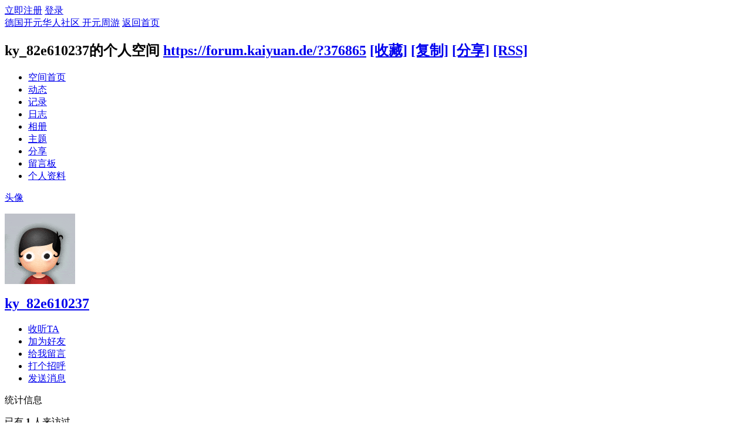

--- FILE ---
content_type: text/html; charset=utf-8
request_url: https://forum.kaiyuan.de/space-uid-376865.html
body_size: 21683
content:
<!DOCTYPE html PUBLIC "-//W3C//DTD XHTML 1.0 Transitional//EN" "http://www.w3.org/TR/xhtml1/DTD/xhtml1-transitional.dtd">
<html xmlns="http://www.w3.org/1999/xhtml">
<head>
<!-- Google tag (gtag.js) -->
<script async src="https://www.googletagmanager.com/gtag/js?id=G-NPN8C4BD0J"></script>
<script>
  window.dataLayer = window.dataLayer || [];
  function gtag(){dataLayer.push(arguments);}
  gtag('js', new Date());

  gtag('config', 'G-NPN8C4BD0J');
</script><meta http-equiv="Content-Type" content="text/html; charset=utf-8" />
<title>ky_82e610237的空间 -  德国开元华人社区 开元周游 - 开元网 - 欧洲新闻网</title>
<meta name="keywords" content="ky_82e610237的空间 开元周游" />
<meta name="description" content="ky_82e610237的空间 ,德国开元华人社区 开元周游" />
<meta name="generator" content="Discuz! X3.2" />
<meta name="author" content="Kaiyuan Team" />
<meta name="copyright" content="&copyright; 2015 Kaiyuan" />
<meta name="MSSmartTagsPreventParsing" content="True" />
<meta http-equiv="MSThemeCompatible" content="Yes" />
<base href="https://forum.kaiyuan.de/" /><link rel="stylesheet" type="text/css" href="data/cache/style_4_common.css?J76" /><link rel="stylesheet" type="text/css" href="data/cache/style_4_home_space.css?J76" /> <style type="text/css">
.mac_indexq{  margin:0 auto;width:1190px; height:auto;*+height:3100px; padding-bottom:20px;padding-top:20px;}
.wonderful li{ width:185px; margin-right:10px; float:left;position:relative;}
.now-post .bd .item{padding-top:12px;height:98px;margin-bottom:10px;position:relative; margin-left:23px;}
.now-post .bd { height:360px; overflow:hidden;width: 341px;margin-left: -22px;}
.mac_ibox1_y{float:right; width:320px; height:670px;margin: 0px 0px 0px 20px;_margin: 0px 0px 0px 10px;background:#fff;}
.pp_slide_ss2 { position:relative; overflow:hidden; width:330px; height:280px; }
.mac_ibox1_hdpx{float:left; width:330px; height:410px;background:#FCFAEF ;position:relative;}
.mac_ibox3{float:left; width:1190px; height:360px;padding:0px ;margin: 10px 0px ;background:#fff;border:1px solid #e3e3e3; }
.mac_ibox6_2{float:left;width: 480px; height:auto;padding: 0px 26px 0px 23px; }
.mac_ibox3_3{ float:right;}
.mac_ibox4{float:left; }
.mac_ibox3_2{float:left;}
.mac_index_2_z_2_nr{ float:left;}

.mac_ibox1_zhong{float:left;}
.mac_ibox1_bz{float:left; width:845px ; height:auto; }
.mac_ibox6_2_nr {float: left;width:480px;height:auto;}
.mac_ibox6_z{float:left; width:843px;_width:839px; height:auto;padding:0px ;margin:0px ;background:#fff; }
body  {float:left; width:100%; height:auto;}
</style>
        


   
<script src="static/js/common.js?J76" type="text/javascript"></script>
    <script type="text/javascript">jq = jQuery.noConflict();</script>
<script src="template/mac_delicacy/images/js/jquery.min.js" type="text/javascript"></script>
    <script src="template/mac_delicacy/images/js/jquery.SuperSlide.js" type="text/javascript"></script>
<script type="text/javascript">var STYLEID = '4', STATICURL = 'static/', IMGDIR = 'static/image/common', VERHASH = 'J76', charset = 'utf-8', discuz_uid = '0', cookiepre = 's4Bc_5700_', cookiedomain = '.kaiyuan.info', cookiepath = '/', showusercard = '1', attackevasive = '0', disallowfloat = 'newthread|reply', creditnotice = '1|开元|,2|通宝|', defaultstyle = '', REPORTURL = 'aHR0cDovL2ZvcnVtLmthaXl1YW4uZGUvc3BhY2UtdWlkLTM3Njg2NS5odG1s', SITEURL = 'https://forum.kaiyuan.de/', JSPATH = 'static/js/', CSSPATH = 'data/cache/style_', DYNAMICURL = '';</script>	
        <!--[if IE 6]>
    <script src="template/mac_delicacy/images/js/png.js" type="text/javascript" ></script>
     <script type="text/javascript">
     DD_belatedPNG.fix('.nav_box, .navi img, .hd_logo img, #maincontent .entry-info, #maincontent .entry-info .entry-title, .slider .slider-more, .slider-nav a, .user_link i, .usernav li .png i, .userinfo .arrow, .user_list .i_qq, .user_list .i_wb, .nav_icon, .blackbg, .comment-bubble, .slider-more');
    </script> 
    <script language='javascript' type="text/javascript">   
    function ResumeError() {  
         return true;  
    }  
    window.onerror = ResumeError;   
    </script> 

    <![endif]-->
 
<script src="static/js/home.js?J76" type="text/javascript"></script>
<link rel="stylesheet" type="text/css" href='data/cache/style_4_css_space.css?J76' />
<link id="style_css" rel="stylesheet" type="text/css" href="static/space/t1/style.css?J76">
<style id="diy_style"></style>
</head>

<body id="space" onkeydown="if(event.keyCode==27) return false;">
<div id="append_parent"></div>
<div id="ajaxwaitid"></div>


<div id="toptb" class="cl">
<div class="y">
<a href="member.php?mod=de_signup">立即注册</a>
<a href="member.php?mod=logging&amp;action=login" onClick="showWindow('login', this.href)">登录</a>
</div>
<div class="z">
<a href="./" title="德国开元华人社区 开元周游" class="xw1">德国开元华人社区 开元周游</a>
<a href="home.php?mod=space&amp;do=home" id="navs" class="showmenu" onMouseOver="showMenu(this.id);">返回首页</a>
</div>
</div>
<div id="hd" class="wp cl">

<h2 id="spaceinfoshow"><strong id="spacename" class="mbn">
ky_82e610237的个人空间</strong>
<span class="xs0 xw0">
<a id="domainurl" href="https://forum.kaiyuan.de/?376865" onClick="setCopy('https://forum.kaiyuan.de/?376865', '空间地址复制成功');return false;">https://forum.kaiyuan.de/?376865</a>
<a href="javascript:;" onClick="addFavorite(location.href, document.title)">[收藏]</a>
<a id="domainurl" href="https://forum.kaiyuan.de/?376865" onClick="setCopy('https://forum.kaiyuan.de/?376865', '空间地址复制成功');return false;">[复制]</a>
<a id="share_space" href="home.php?mod=spacecp&amp;ac=share&amp;type=space&amp;id=376865" onClick="showWindow(this.id, this.href, 'get', 0);">[分享]</a>
<a href="home.php?mod=rss&amp;uid=376865">[RSS]</a>
</span>
<span id="spacedescription" class="xs1 xw0 mtn"></span>
</h2><div id="nv">
<ul>
<li><a href="home.php?mod=space&amp;uid=376865&amp;do=index">空间首页</a></li>
<li><a href="home.php?mod=space&amp;uid=376865&amp;do=home&amp;view=me&amp;from=space">动态</a></li>
<li><a href="home.php?mod=space&amp;uid=376865&amp;do=doing&amp;view=me&amp;from=space">记录</a></li>
<li><a href="home.php?mod=space&amp;uid=376865&amp;do=blog&amp;view=me&amp;from=space">日志</a></li>
<li><a href="home.php?mod=space&amp;uid=376865&amp;do=album&amp;view=me&amp;from=space">相册</a></li>
<li><a href="home.php?mod=space&amp;uid=376865&amp;do=thread&amp;view=me&amp;from=space">主题</a></li>
<li><a href="home.php?mod=space&amp;uid=376865&amp;do=share&amp;view=me&amp;from=space">分享</a></li>
<li><a href="home.php?mod=space&amp;uid=376865&amp;do=wall">留言板</a></li>
<li><a href="home.php?mod=space&amp;uid=376865&amp;do=profile">个人资料</a></li>
</ul>
</div></div>

<ul class="p_pop h_pop" id="mn_N5a50_menu" style="display: none"><li><a href="https://www.kaytrip.com/lastminute.html" hidefocus="true" title="旅游线路Last Minute抢购中！" target="_blank"  style="font-weight: bold;color: red">Last Minute</a></li><li><a href="https://www.kaytrip.com/products.html" hidefocus="true" target="_blank" >旅游路线</a></li><li><a href="https://bus.kaytrip.com/" hidefocus="true" title="环游欧洲，精彩不停！" target="_blank"  style="color: purple">欧洲环游</a></li><li><a href="https://www.kaytrip.com/air.html" hidefocus="true" target="_blank" >开元机票</a></li><li><a href="https://bus.kaytrip.com/" hidefocus="true" target="_blank" >欧洲循环线</a></li><li><a href="https://www.kaytrip.com/free.html" hidefocus="true" target="_blank" >自由行</a></li><li><a href="https://www.kaytrip.com/hotel.html" hidefocus="true" target="_blank" >酒店预定</a></li><li><a href="http://dhl.kaiyuan.eu/" hidefocus="true" target="_blank" >DHL快递</a></li><li><a href="https://www.kaytrip.com/special_guideTraining.html" hidefocus="true" target="_blank" >导游培训班</a></li></ul><div class="p_pop h_pop" id="mn_userapp_menu" style="display: none"></div><ul id="navs_menu" class="p_pop topnav_pop" style="display:none;">                <li id="mn_portal" ><a href="portal.php" hidefocus="true" title="Portal"  >首页<span>Portal</span></a></li>                <li id="mn_forum" ><a href="forum.php" hidefocus="true" title="BBS"  >论坛<span>BBS</span></a></li>                <li id="mn_N5a50" ><a href="https://www.kaytrip.com/" hidefocus="true" target="_blank"   style="font-weight: bold;">旅游频道</a></li>                <li id="mn_N27f3" ><a href="https://www.yachao.de" hidefocus="true"  >开元亚超</a></li>                <li id="mn_N23d2" ><a href="https://live.kaytrip.com" hidefocus="true"  >开元食味</a></li>                <li id="mn_N38d6" ><a href="https://shop.kaiyuan.de/mobile" hidefocus="true"  >开元商城</a></li>                                                <li id="mn_N596e" ><a href="http://dhl.kaiyuan.eu/" hidefocus="true"  >开元物流</a></li>                                                                                <li id="mn_N1d73" ><a href="/apps/index.html" hidefocus="true"  >手机版</a></li>                                                                </ul>
<ul id="myspace_menu" class="p_pop" style="display:none;">
    <li><a href="home.php?mod=space">我的空间</a></li><li><a href="home.php?mod=space&do=friend" style="background-image:url(https://kaiyuan.info/static/image/feed/friend_b.png) !important">好友</a></li>
<li><a href="forum.php?mod=guide&view=my" style="background-image:url(https://kaiyuan.info/static/image/feed/thread_b.png) !important">帖子</a></li>
<li><a href="home.php?mod=magic" style="background-image:url(https://kaiyuan.info/static/image/feed/magic_b.png) !important">道具</a></li>
<li><a href="home.php?mod=space&do=favorite&view=me" style="background-image:url(https://kaiyuan.info/static/image/feed/favorite_b.png) !important">收藏</a></li>
<li><a href="home.php?mod=medal" style="background-image:url(https://kaiyuan.info/static/image/feed/medal_b.png) !important">勋章</a></li>
<li><a href="home.php?mod=task" style="background-image:url(https://kaiyuan.info/static/image/feed/task_b.png) !important">任务</a></li>
</ul>
<style type="text/css">
.wp{ width:960px;  }
</style>
<div id="ct" style="width:970px" class="wp w cl">
<div id="diypage" class="area">
<div id="frame1" class="frame cl" noedit="1">
<div id="frame1_left" style="width:240px" class="z column">
<div id="profile" class="block move-span">
<div class="blocktitle title"><span><a href="home.php?mod=space&uid=376865&do=profile">头像</a></span></div><div id="profile_content" class="dxb_bc"><div><div class="hm"><p><a href="space-uid-376865.html" target="_blank"><img src="https://uc.kaiyuan.info/data/avatar/000/37/68/65_avatar_middle.jpg" onerror="this.onerror=null;this.src='https://uc.kaiyuan.info/images/noavatar_middle.gif'" /></a></p><h2 class="mbn"><a href="space-uid-376865.html" target="_blank">ky_82e610237</a></h2></div><ul class="xl xl2 cl ul_list"><li class='ul_flw'><a href="home.php?mod=spacecp&ac=follow&op=add&hash=d0202790&fuid=376865" id="followmod" onclick="showWindow(this.id, this.href, 'get', 0);">收听TA</a></li><li class='ul_add'><a href="home.php?mod=spacecp&ac=friend&op=add&uid=376865&handlekey=addfriendhk_376865" id="a_friend_li_376865" onclick="showWindow(this.id, this.href, 'get', 0);">加为好友</a></li><li class='ul_msg'><a href="home.php?mod=space&uid=376865&do=wall">给我留言</a></li><li class='ul_poke'><a href="home.php?mod=spacecp&ac=poke&op=send&uid=376865&handlekey=propokehk_376865" id="a_poke_376865" onclick="showWindow(this.id, this.href, 'get', 0);">打个招呼</a></li><li class='ul_pm'><a href="home.php?mod=spacecp&ac=pm&op=showmsg&handlekey=showmsg_376865&touid=376865&pmid=0&daterange=2" id="a_sendpm_376865" onclick="showWindow('showMsgBox', this.href, 'get', 0)">发送消息</a></li></ul></div></div></div>
<div id="statistic" class="block move-span">
<div class="blocktitle title"><span>统计信息</span></div><div id="statistic_content" class="dxb_bc"><div><p class="mbm xw1">已有 <strong class="xi1">1</strong> 人来访过</p><ul class="xl xl2 cl"><li>积分: <a href="home.php?mod=spacecp&ac=credit">118</a></li><li>开元: <a href="home.php?mod=spacecp&ac=credit">100</a><li>通宝: <a href="home.php?mod=spacecp&ac=credit">--</a><li>好友: <a href="home.php?mod=space&uid=376865&do=friend&view=me&from=space">--</a></li><li>主题: <a href="home.php?mod=space&uid=376865&do=thread&view=me&from=space">11</a></li><li>日志: <a href="home.php?mod=space&uid=376865&do=blog&view=me&from=space">--</a></li><li>相册: <a href="home.php?mod=space&uid=376865&do=album&view=me&from=space">--</a></li><li>分享: <a href="home.php?mod=space&uid=376865&do=share&view=me&from=space">--</a></li></ul></div></div></div>
<div id="album" class="block move-span">
<div class="blocktitle title"><span><a href="home.php?mod=space&uid=376865&do=album&view=me&from=space">相册</a></span></div><div id="album_content" class="dxb_bc"><ul class="ml cl"><p class="emp">现在还没有相册</p></ul></div></div>
<div id="doing" class="block move-span">
<div class="blocktitle title"><span><a href="home.php?mod=space&uid=376865&do=doing&view=me&from=space">记录</a></span></div><div id="doing_content" class="dxb_bc"><ul class="xl"><p class="emp">现在还没有记录</p></ul></div></div>
</div>

<div id="frame1_center" style="width:480px" class="z column">
<div id="personalinfo" class="block move-span">
<div class="blocktitle title"><span><a href="home.php?mod=space&uid=376865&do=profile">个人资料</a></span></div><div id="personalinfo_content" class="dxb_bc"><ul id="pprl" class="mbm pbm bbda cl"><li><em>性别</em>保密</li><li><em>生日</em></li></ul><p style="text-align: right;"><a href="home.php?mod=space&uid=376865&do=profile">查看全部个人资料</a></p></div></div>
<div id="feed" class="block move-span">
<div class="blocktitle title"><span><a href="home.php?mod=space&uid=376865&do=home&view=me&from=space">动态</a></span></div><ul id="feed_content" class="dxb_bc el"><p class="emp">现在还没有动态</p></ul></div>
<div id="share" class="block move-span">
<div class="blocktitle title"><span><a href="home.php?mod=space&uid=376865&do=share&view=me&from=space">分享</a></span></div><div id="share_content" class="dxb_bc"><p class="emp">现在还没有分享</p></div></div>
<div id="blog" class="block move-span">
<div class="blocktitle title"><span><a href="home.php?mod=space&uid=376865&do=blog&view=me&from=space">日志</a></span></div><div id="blog_content" class="dxb_bc xld"><p class="emp">现在还没有日志</p></div></div>
<div id="thread" class="block move-span">
<div class="blocktitle title"><span><a href="home.php?mod=space&uid=376865&do=thread&view=me&from=space">主题</a></span></div><div id="thread_content" class="dxb_bc"><ul class="xl"><li><a href="thread-1248870-1-1.html" target="_blank">汉堡房间即日起出租，600欧水电暖网全包</a></li><li><a href="thread-1248620-1-1.html" target="_blank">慕尼黑U3 Olympiazentrum站旁公寓10月1日开始长租</a></li><li><a href="thread-1248412-1-1.html" target="_blank">1111</a></li><li><a href="thread-1248167-1-1.html" target="_blank">郭文贵被美国确认犯有多项刑事重罪</a></li><li><a href="thread-1242843-1-1.html" target="_blank">1111111111</a></li><li><a href="thread-1240969-1-1.html" target="_blank">111111111</a></li><li><a href="thread-1230082-1-1.html" target="_blank">D111111111111</a></li><li><a href="thread-1229248-1-1.html" target="_blank">律11</a></li></ul></div></div>
<div id="wall" class="block move-span">
<div class="blocktitle title"><span><a href="home.php?mod=space&uid=376865&do=wall">留言板</a></span><span class="y xw0"><a href="home.php?mod=space&uid=376865&do=wall">全部</a></span></div><div id="wall_content" class="dxb_bc"><div class="space_wall_post">
						<form action="home.php?mod=spacecp&ac=comment" id="quickcommentform_376865" name="quickcommentform_376865" method="post" autocomplete="off" onsubmit="ajaxpost('quickcommentform_376865', 'return_commentwall_376865');doane(event);">
							<div class="pt hm">你需要登录后才可以留言 <a href="member.php?mod=logging&action=login" onclick="showWindow('login', this.href)" class="xi2">登录</a> | <a href="member.php?mod=de_signup" class="xi2">立即注册</a></div>
							<p class="ptn"><button type="button" onclick="showWindow('login', 'member.php?mod=logging&action=login&guestmessage=yes')" name="commentsubmit_btn" value="true" id="commentsubmit_btn" class="pn"><strong>留言</strong></button></p>
							<input type="hidden" name="handlekey" value="commentwall_376865" />
							<span id="return_commentwall_376865"></span>
							<input type="hidden" name="formhash" value="d0202790" />
						</form>
					</div><hr class="da mtm m0"><div class="xld xlda el" id="comment_ul"><p class="emp">现在还没有留言</p></div></div></div>
</div>

<div id="frame1_right" style="width:240px" class="z column">
<div id="myapp" class="block move-span">
<div class="blocktitle title"><span>应用</span></div><div id="myapp_content" class="dxb_bc"><p class="emp">现在还没有应用</p></div></div>
<div id="friend" class="block move-span">
<div class="blocktitle title"><span><a href="home.php?mod=space&uid=376865&do=friend&view=me&from=space">好友</a></span></div><div id="friend_content" class="dxb_bc"><p class="emp">现在还没有好友</p></div></div>
<div id="visitor" class="block move-span">
<div class="blocktitle title"><span>最近访客</span></div><div id="visitor_content" class="dxb_bc"><p class="emp">现在还没有访客</p></div></div>
<div id="group" class="block move-span">
<div class="blocktitle title"><span>群组</span></div><div id="group_content" class="dxb_bc"><p class="emp">现在还没有群组</p></div></div>
</div>
</div>
</div>
</div>
<script type="text/javascript">
function succeedhandle_followmod(url, msg, values) {
var fObj = $('followmod');
if(values['type'] == 'add') {
fObj.innerHTML = '取消收听';
fObj.className = 'flw_btn_unfo';
fObj.href = 'home.php?mod=spacecp&ac=follow&op=del&fuid='+values['fuid'];
} else if(values['type'] == 'del') {
fObj.innerHTML = '收听TA';
fObj.className = 'flw_btn_fo';
fObj.href = 'home.php?mod=spacecp&ac=follow&op=add&hash=d0202790&fuid='+values['fuid'];
}
}
</script>
</div>
 
 <div class="wp a_f"><style>#snsbtn{height:40px}#snsbtn li{float: left;margin-right: 25px;}</style>
		<ul id="snsbtn"><li><h1>请您关注我们在:</h1></li><li><a target="_blank" href="http://t.qq.com/kaiyuaninfo"><img src="http://promote.kaiyuan.eu/images/sns/kaiyuanqq.gif"></a></li><li><a target="_blank" href="http://weibo.com/kaiyuaninfo"><img src="http://promote.kaiyuan.eu/images/sns/kaiyuansina.gif"></a></li><li><a target="_blank" href="http://www.facebook.com/pages/KaiYuan-GmbH/166394866752466"><img src="http://promote.kaiyuan.eu/images/sns/kaiyuanfacebook.gif"></a></li><li><a target="_blank" href="http://twitter.com/kaiyuan_de"><img src="http://promote.kaiyuan.eu/images/sns/kaiyuantwitter.gif"></a></li></ul></div>    


					<script type='text/javascript'>
					var urlRetry = SITEURL + '/plugin.php?id=security:job';
					var ajaxRetry = new Ajax();
					ajaxRetry.post(urlRetry, 'formhash=d0202790', function(s){});
					</script><div class="ft_wp">
  <div id="ft" class="wp cl"style="width:1190px;">
    <div class="ft_info"style="width:1190px;">
    
<div class="ft_z_zdxx">

<h1 class="ft_z_zdxx_bt">

<p>站点信息</p>


</h1>

<h2 class="ft_z_zdxx_zx">
<a href="misc.php?mod=stat">站点统计</a><span class="pipe">|</span>
<a href="javascript:;" onclick="showWindow('miscreport', 'misc.php?mod=report&amp;url='+REPORTURL);return false;">举报</a><span class="pipe">|</span>
<a href="archiver/">Archiver</a><span class="pipe">|</span>
<a href="forum.php?mobile=yes">手机版</a><span class="pipe">|</span>
<a href="forum.php?mod=misc&amp;action=showdarkroom">小黑屋</a> 

</h2>

<h3 class="ft_z_zdxx_zx">

 <p>Powered by <a href="http://www.discuz.net" target="_blank">Discuz!</a> <em>X3.2</em> 
            &copy; 2001-2014 <a href="http://www.comsenz.com" target="_blank">Comsenz Inc.</a></p>
            

</h3>		


<h4 class="ft_z_zdxx_zx">

<p class="xs0"> GMT+1, 23.1.2026 14:36 <span id="debuginfo"> 
                 
                </span> </p>

</h4>	

 </div>

<div class="ft_y_tb">

<h2 class="ft_y_zdxx_qywh">

<a href="https://www.kaytrip.com/corp_about.html" target="_blank">关于我们</a><span class="pipe">|</span><a href="https://www.kaytrip.com/apps.html" target="_blank">Apps</a>


</h2>

<h2 class="ft_y_zdxx_qywh">

  <a href="#" target="_blank"> ()</a>  <a href="/" target="_blank"> 开元网</a> 


</h2>


 </div>


        </div>
  
  
      </div>
    <div class="clear"></div>    </div>
  </div>
</div>
 

 
 

 

 
<script src="home.php?mod=misc&ac=sendmail&rand=1769175370" type="text/javascript"></script> 
 

 

 

 
 
 
 
 

 
<div id="scrolltop"> 
   
  <span hidefocus="true"><a title="返回顶部" onclick="window.scrollTo('0','0')" class="scrolltopa" ><b>返回顶部</b></a></span> 
   
</div>
<script type="text/javascript">_attachEvent(window, 'scroll', function () { showTopLink(); });checkBlind();</script> 
 
 
 </body></html>
